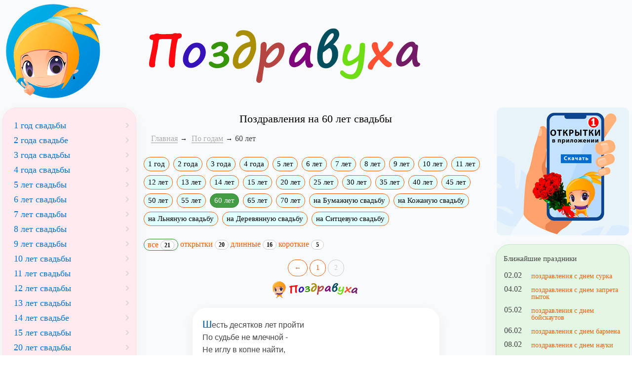

--- FILE ---
content_type: text/html; charset=windows-1251
request_url: https://www.pozdravuha.ru/p/60-let-svadbe-30100/pozdrav/2
body_size: 8155
content:
<!doctype html>
<html lang="ru">
<head>
    <title>Поздравления на 60 лет свадьбы</title>
    <meta http-equiv="X-UA-Compatible" content="IE=edge">
	<meta http-equiv="Content-Type" content="text/html; charset=windows-1251" />
	<meta name="viewport" content="width=device-width, initial-scale=1.0">
	
	<link rel="preload" href="/css/local_pozdravuha.css?v3" as="style">
	<link href="/css/local_pozdravuha.css?v3" rel="stylesheet">
	
	<link rel="home" title="Поздравления с днём рождения" href="https://www.pozdravuha.ru/" />
	<link rel="shortcut icon" href="/favicon.ico" />
	<link rel="icon" href="/favicon.ico" />
    <link rel="apple-touch-icon-precomposed" href="/images/favicon/apple-touch-icon-152x152.png">
    <meta name="msapplication-TileColor" content="#FFFFFF">
    <meta name="msapplication-TileImage" content="/images/favicon/favicon-144x144.png">
    <link rel="icon" href="/images/favicon/favicon-32x32.png" sizes="32x32">
    <meta name="theme-color" content="#EE6E73">

	<meta property="og:title" content="Поздравления на 60 лет свадьбы" />
	<meta property="og:description" content="Ищете Поздравления на 60 лет свадьбы. Посмотрите в нашей подборке. Для вас мы написали Поздравления на 60 лет свадьбы. Портал поздравлений - Поздравуха.ру" />
	<meta property="og:type" content="article" />
	<meta property="og:locale" content="ru_RU" />
	<meta property="og:image" content="/images/pozdravuha_logo1.png" />
	<meta property="og:site_name" content="Поздравуха - Pozdravuha.ru - Поздравления с днём рождения"/>
	<meta name="DC.Title" content="Поздравления на 60 лет свадьбы" />
	<meta name="DC.Description" content="Ищете Поздравления на 60 лет свадьбы. Посмотрите в нашей подборке. Здесь собраны лучшие Поздравления на 60 лет свадьбы. Портал поздравлений - Поздравуха.ру" />
	<meta name="description" content="Ищете красивые Поздравления на 60 лет свадьбы. Посмотрите в нашей подборке. Здесь собраны лучшие Поздравления на 60 лет свадьбы. Портал поздравлений - Поздравуха.ру" />

	<link rel="manifest" href="/manifest.json" crossorigin="use-credentials">
	
	<script>
	window.deferredPrompt = null;
	window.addEventListener('beforeinstallprompt', (e) => {
	  e.preventDefault();
	  deferredPrompt = e;
	});
	</script>

<meta property="og:url" content="/p/60-let-svadbe-30100/pozdrav/2" />


</head>
<body>
<div class="wrapper">
  <div class="box header">
		<div><a href="https://www.pozdravuha.ru/" title="Поздравуха" class="brand"><img src="/images/pozdravuha_logo.png" width="204" height="198" alt="Поздравуха - поздравления для любого случая!"></a></div>
  </div>
  
  <div class="box header2">
		<div><img width="572" height="196" src="/images/pozdravuha_text.png"></div>
  </div>
  
	<div class="box content">
		<div class="static-content main-content">

		<h1 align=center  >Поздравления на 60 лет свадьбы</h1>
	<ol class="breadcrumb" typeof="BreadcrumbList" vocab="http://schema.org/">
	<li><a href="/">Главная</a></li><li property="itemListElement" typeof="ListItem">
				<a property="item" typeof="WebPage" href="/p/na-svadbu-po-godam">
				<span property="name">По годам</span></a>
				<meta property="position" content="1">
			</li><li class="active">60 лет</li></ol><div class="pozdravuha_page_menu"><a href="/p/1-god-svadby-30177" title='1 год свадьбы' class="btn btn-xs btn-default">1 год</a><a href="/p/2-goda-svadbe-30118" title='2 года свадьбе' class="btn btn-xs btn-default">2 года</a><a href="/p/3-goda-svadby-30155" title='3 года свадьбы' class="btn btn-xs btn-default">3 года</a><a href="/p/4-goda-svadby-30097" title='4 года свадьбы' class="btn btn-xs btn-default">4 года</a><a href="/p/5-let-svadby-30003" title='5 лет свадьбы' class="btn btn-xs btn-default">5 лет</a><a href="/p/6-let-svadby-30080" title='6 лет свадьбы' class="btn btn-xs btn-default">6 лет</a><a href="/p/7-let-svadby-30086" title='7 лет свадьбы' class="btn btn-xs btn-default">7 лет</a><a href="/p/8-let-svadby-30161" title='8 лет свадьбы' class="btn btn-xs btn-default">8 лет</a><a href="/p/9-let-svadby-30158" title='9 лет свадьбы' class="btn btn-xs btn-default">9 лет</a><a href="/p/10-let-svadby-30156" title='10 лет свадьбы' class="btn btn-xs btn-default">10 лет</a><a href="/p/11-let-svadby-30135" title='11 лет свадьбы' class="btn btn-xs btn-default">11 лет</a><a href="/p/12-let-svadby-30139" title='12 лет свадьбы' class="btn btn-xs btn-default">12 лет</a><a href="/p/13-let-svadby-30171" title='13 лет свадьбы' class="btn btn-xs btn-default">13 лет</a><a href="/p/14-let-svadbe-30120" title='14 лет свадьбе' class="btn btn-xs btn-default">14 лет</a><a href="/p/15-let-svadby-30058" title='15 лет свадьбы' class="btn btn-xs btn-default">15 лет</a><a href="/p/20-let-svadby-30182" title='20 лет свадьбы' class="btn btn-xs btn-default">20 лет</a><a href="/p/25-let-svadby-30195" title='25 лет свадьбы' class="btn btn-xs btn-default">25 лет</a><a href="/p/30-let-svadby-30083" title='30 лет свадьбы' class="btn btn-xs btn-default">30 лет</a><a href="/p/35-let-svadbe-30104" title='35 лет свадьбе' class="btn btn-xs btn-default">35 лет</a><a href="/p/40-let-svadbe-30123" title='40 лет свадьбе' class="btn btn-xs btn-default">40 лет</a><a href="/p/45-let-svadby-30188" title='45 лет свадьбы' class="btn btn-xs btn-default">45 лет</a><a href="/p/50-let-svadby-30134" title='50 лет свадьбы' class="btn btn-xs btn-default">50 лет</a><a href="/p/55-let-svadby-30002" title='55 лет свадьбы' class="btn btn-xs btn-default">55 лет</a><a href="/p/60-let-svadbe-30100" title='60 лет свадьбе' class="btn btn-xs btn-success active">60 лет</a><a href="/p/65-let-svadbe-30116" title='65 лет свадьбе' class="btn btn-xs btn-default">65 лет</a><a href="/p/70-let-svadby-30056" title='70 лет свадьбы' class="btn btn-xs btn-default">70 лет</a><a href="/p/na-bumazhnuyu-svadbu-151279" title='Поздравления на Бумажную свадьбу' class="btn btn-xs btn-default">на Бумажную свадьбу</a><a href="/p/na-kozhanuyu-svadbu-151280" title='Поздравления на кожаную свадьбу' class="btn btn-xs btn-default">на Кожаную свадьбу</a><a href="/p/na-lnyanuyu-svadbu-151281" title='Поздравления на Льняную свадьбу' class="btn btn-xs btn-default">на Льняную свадьбу</a><a href="/p/na-derevyannuyu-svadbu-151282" title='Поздравления на Деревянную свадьбу' class="btn btn-xs btn-default">на Деревянную свадьбу</a><a href="/p/na-sitcevuyu-svadbu-151278" title='Поздравления на Ситцевую свадьбу' class="btn btn-xs btn-default">на Ситцевую свадьбу</a></div><br><div class="pozdravuha_page_submenu"><a href="/p/60-let-svadbe-30100" class="btn btn-success btn-xs"> все <span class="badge">21</span></a> <a href="/p/60-let-svadbe-30100/otkrytki" class="">открытки <span class="badge">20</span></a> <a href="/p/60-let-svadbe-30100/dlinnye" class=" ">длинные <span class="badge">16</span></a> <a href="/p/60-let-svadbe-30100/sms" class=" ">короткие <span class="badge">5</span></a> </div><br>
	<div align=center><a href="/p/60-let-svadbe-30100" class="btn btn-default paginator_a">&larr;</a> <a href="/p/60-let-svadbe-30100" class="btn btn-default paginator_a">1</a> <a href="/p/60-let-svadbe-30100/pozdrav/2" class="btn btn-success active paginator_a">2</a> </div>
		<div class="masonry"><hr><p class="item pozdravuha_ru_text">Шесть десятков лет пройти<br>По судьбе не млечной -<br>Не иглу в копне найти,<br>Не порхать беспечно.<br>Лишь одна любовь вела,<br>Лишь она хранила,<br>И наградою была,<br>И давала силы.<br>Поздравляем, мудрых, вас,<br>Счастья вам, здоровья,<br>И горенья ясных глаз,<br>И свиданья с новью!<br/><span class="badge">3 <span class="glyphicon glyphicon-heart"></span></span><br/><br><a href="/make_card/?nom=v214q2y2w2v244" class="btn btn-primary btn-xs">Создать открытку</a></p><hr><div data-la-block="63f0f102-b66e-4ee9-8b5c-6f27f615bca3"></div><br><p class="item pozdravuha_ru_text">Разве это не талант -<br>Шесть десятков лет пути?<br>Разве не талант -<br>Выше счастья не найти?<br>Ну, конечно же, талант!<br>Подарите бриллиант<br>Ласковой, единственной,<br>Самой верной, искренней,<br>Пусть уде немолодой,<br>Приуставшей и седой,<br>Но родной навечно,<br>Милой и сердечной.<br>Созовите всех друзей<br>На прекрасный юбилей,<br>Радуйтесь, творите,<br>До 100 лет живите!<br/><span class="badge">3 <span class="glyphicon glyphicon-heart"></span></span><br/><br><a href="/make_card/?nom=v214q2y2v243b4" class="btn btn-primary btn-xs">Создать открытку</a></p><hr><p class="item pozdravuha_ru_text">"Невеста" — "жениху".<br>Будь таким же нежным и простым,<br>Для меня таким же молодым.<br>Жизнь с тобою для меня не в тягость,<br>Ты моя любовь, моя ты радость!<br/><span class="badge">2 <span class="glyphicon glyphicon-heart"></span></span><br/><br><a href="/make_card/?nom=v214q2y2w2v234" class="btn btn-primary btn-xs">Создать открытку</a></p><hr><div data-la-block="e9737597-4712-4095-8e37-59f7825d15c6"></div><br><p class="item pozdravuha_ru_text">"Жених" — "невесте".<br>Там, где проходишь ты,<br>Цветут потом цветы.<br>Улыбка — солнца свет,<br>С тобою скуки нет.<br>Не надо много слов:<br>Ведь ты — сама любовь!<br>Не сломлена бедой,<br>Всегда была со мной.<br>Ты — свет, огонь, вода.<br>Желаю — будь всегда!<br/><span class="badge">2 <span class="glyphicon glyphicon-heart"></span></span><br/><br><a href="/make_card/?nom=v214q2y2w2v224" class="btn btn-primary btn-xs">Создать открытку</a></p><hr><p class="item pozdravuha_ru_text">Дорогая мамочка! Я поздравляю тебя с этим прекрасным юбилеем! Я хочу сказать тебе огромное спасибо за то, что ты подарила мне<br>жизнь, за любовь и понимание, за добрые советы и поддержку в трудные минуты, за мои счастливые детские сны, за домашний уют.<br>Ближе, чем ты и отец, у меня никого нет. Люблю тебя всей душой. Счастья тебе и долгих лет жизни!<br/><span class="badge">2 <span class="glyphicon glyphicon-heart"></span></span><br/><br><a href="/make_card/?nom=v214q2y2v243a4" class="btn btn-primary btn-xs">Создать открытку</a></p><hr><p class="item pozdravuha_ru_text">Золотая свадьба позади,<br>И еще десяток лет в дороге<br>С тем же ликованием в груди,<br>С той же жизнью<br>В радости и в Боге.<br>Добрых, долгих лет вам<br>И друзей,<br>Полной чаши<br>И любви такой же,<br>Чтобы встретить<br>Новый юбилей,<br>В чувствах став не старше,<br>А моложе.<br/><span class="badge">1 <span class="glyphicon glyphicon-heart"></span></span><br/><br><a href="/make_card/?nom=v214q2y2v24394" class="btn btn-primary btn-xs">Создать открытку</a></p><hr><p class="item pozdravuha_ru_text">Шестьдесят прекрасных лет<br>Жизнь отсчитала.<br>Что же, в прошлом все? О, нет!<br>Шестьдесят — начало.<br>Да, начало новых дел<br>В области познанья.<br>Быть примером — ваш удел —<br>Доброты и знаний.<br><b>Поздравления на 60 лет свадьбы</b><br/><span class="badge">1 <span class="glyphicon glyphicon-heart"></span></span><br/><br><a href="/make_card/?nom=v214q2y2w2v284" class="btn btn-primary btn-xs">Создать открытку</a></p><hr><p class="item pozdravuha_ru_text">Дорогой отец! Поздравляю тебя с юбилеем. Ваша с мамой жизнь — прекрасный пример любви и взаимопомощи. Узы брака не стали для<br>вас цепями, а превратились в тонкие золотые нити духовного родства. Благодаря твоей помощи жизненные тяготы не согнули спину<br>мамы, благодаря твоей любви и нежности глаза мамы еще сверкают бриллиантами, благодаря твоему примеру, и твоим советам я<br>научился преодолевать любые трудности. Благодарю тебя за все! И желаю всего самого наилучшего! Солнца и радости тебе!<br/><span class="badge">1 <span class="glyphicon glyphicon-heart"></span></span><br/><br><a href="/make_card/?nom=v214q2y2v23394" class="btn btn-primary btn-xs">Создать открытку</a></p><hr><p class="item pozdravuha_ru_text">Не такие мы, как прежде:<br>Каждый год, как новый сон,<br>Но горит в душе надежда,<br>Что счастливей будет он.<br>Мы желаем вам, родные,<br>Радостных, счастливых лет,<br>Пусть дворами проходными<br>Уведет вас Бог от бед.<br/><span class="badge">1 <span class="glyphicon glyphicon-heart"></span></span><br/><br><a href="/make_card/?nom=v214q2y2v24384" class="btn btn-primary btn-xs">Создать открытку</a></p><hr><b>От детей Жили</b><p class="item pozdravuha_ru_text">От детей<br>Жили радостно, беспечно,<br>Словно дети, шли вы в вечность,<br>Взявшись за руки, смеясь.<br>Походить хотим на вас,<br>Жить легко, красиво, дружно,<br>Чтобы быть кому-то нужным.<br>Милые отец и мать,<br>Вас хочу сейчас обнять!<br>Нет прекраснее мгновенья —<br>Единения в любви.<br>Поздравляем с днем рожденья,<br>С днем рождения семьи!<br/><span class="badge">1 <span class="glyphicon glyphicon-heart"></span></span><br/><br><a href="/make_card/?nom=v214q2y2v233a4" class="btn btn-primary btn-xs">Создать открытку</a></p><hr><p class="item pozdravuha_ru_text">Много лет тому назад<br>Поразил меня твой взгляд.<br>Много было бед, преград,<br>Но остался прежним взгляд.<br>И дороже всех наград<br>Для меня любимой взгляд,<br>В нем весенний сад цветет,<br>Солнце в нем и сладкий мед.<br><a href="/make_card/?nom=v214q2y2v24344" class="btn btn-primary btn-xs">Создать открытку</a></p><hr><p class="item pozdravuha_ru_text">Годы обходят сторонкой,<br>Милая (имя юбилярши), тебя<br>Доброй и скромной девчонкой<br>Вижу я всегда.<br>Вот ты склонилась над дочкой,<br>Кашу снимаешь с огня,<br>Машешь линялым платочком,<br>В путь провожая меня.<br>Ночи сидишь у постели,<br>Лечишь, но больше теплом,<br>Годы, как день, пролетели,<br>Ты сохранила наш дом.<br>Кланяюсь низко, родная,<br>И об обидах скорблю,<br>Был не подарком, я знаю,<br>Но я любил и люблю!<br><a href="/make_card/?nom=v214q2y2v24334" class="btn btn-primary btn-xs">Создать открытку</a></p><hr><p class="item pozdravuha_ru_text">А ты по-прежнему такая симпатичная,<br>У глаз морщинки, но блестят глаза,<br>Веселая, шальная, энергичная —<br>То снегопад, то летняя гроза.<br>Люблю тебя такою непоседою,<br>Благодарю тебя за день любой,<br>В борьбе с отчаянием моим и бедами<br>Всегда была ты рядышком со мной.<br>Любимая, спасибо тебе за любовь и нежность! Пусть никогда твои глаза не затуманиваются, не наполняются горькими слезами,<br>пусть они только лучатся!<br><a href="/make_card/?nom=v214q2y2v24324" class="btn btn-primary btn-xs">Создать открытку</a></p><hr><p class="item pozdravuha_ru_text">Я сквозь преграды шел,<br>Я устранял помехи,<br>Работал я, как вол,<br>Чтобы достичь успеха.<br>Я знал, что крепок тыл —<br>Ты будешь ждать, хоть сколько.<br>Я так тебя любил,<br>Что шел к тебе, и только.<br>Моя вершина — ты.<br>Сквозь годы и ненастья<br>Не расплескал мечты<br>Я о совместном счастье.<br>И этот юбилей,<br>Я знаю, не последний.<br>Мы не в закате дней,<br>Наш возраст еще средний.<br><a href="/make_card/?nom=v214q2y2w2v274" class="btn btn-primary btn-xs">Создать открытку</a></p><hr><b>Зачем огорчаться Считая</b><p class="item pozdravuha_ru_text">Зачем огорчаться,<br>Считая года?<br>Пусть радость, как солнце,<br>Вам светит всегда.<br>Любовь и улыбки<br>Родных и друзей<br>Пусть будут открыткой<br>На ваш юбилей!<br><a href="/make_card/?nom=v214q2y2v233b4" class="btn btn-primary btn-xs">Создать открытку</a></p></div> <div align=center><a href="/p/60-let-svadbe-30100" class="btn btn-default paginator_a">&larr;</a> <a href="/p/60-let-svadbe-30100" class="btn btn-default paginator_a">1</a> <a href="/p/60-let-svadbe-30100/pozdrav/2" class="btn btn-success active paginator_a">2</a> </div> <br><div class="allp">Поздравлений: 21 в стихах (5 коротких)</div><div class="pozdravuha_page_menu pozdravuha_page_menu_bottom">Посмотрите также: <a href="/p/1-god-svadby-30177" title='1 год свадьбы' class="btn btn-xs btn-default">1 год</a><a href="/p/2-goda-svadbe-30118" title='2 года свадьбе' class="btn btn-xs btn-default">2 года</a><a href="/p/3-goda-svadby-30155" title='3 года свадьбы' class="btn btn-xs btn-default">3 года</a><a href="/p/4-goda-svadby-30097" title='4 года свадьбы' class="btn btn-xs btn-default">4 года</a><a href="/p/5-let-svadby-30003" title='5 лет свадьбы' class="btn btn-xs btn-default">5 лет</a><a href="/p/6-let-svadby-30080" title='6 лет свадьбы' class="btn btn-xs btn-default">6 лет</a><a href="/p/7-let-svadby-30086" title='7 лет свадьбы' class="btn btn-xs btn-default">7 лет</a><a href="/p/8-let-svadby-30161" title='8 лет свадьбы' class="btn btn-xs btn-default">8 лет</a><a href="/p/9-let-svadby-30158" title='9 лет свадьбы' class="btn btn-xs btn-default">9 лет</a><a href="/p/10-let-svadby-30156" title='10 лет свадьбы' class="btn btn-xs btn-default">10 лет</a><a href="/p/11-let-svadby-30135" title='11 лет свадьбы' class="btn btn-xs btn-default">11 лет</a><a href="/p/12-let-svadby-30139" title='12 лет свадьбы' class="btn btn-xs btn-default">12 лет</a><a href="/p/13-let-svadby-30171" title='13 лет свадьбы' class="btn btn-xs btn-default">13 лет</a><a href="/p/14-let-svadbe-30120" title='14 лет свадьбе' class="btn btn-xs btn-default">14 лет</a><a href="/p/15-let-svadby-30058" title='15 лет свадьбы' class="btn btn-xs btn-default">15 лет</a><a href="/p/20-let-svadby-30182" title='20 лет свадьбы' class="btn btn-xs btn-default">20 лет</a><a href="/p/25-let-svadby-30195" title='25 лет свадьбы' class="btn btn-xs btn-default">25 лет</a><a href="/p/30-let-svadby-30083" title='30 лет свадьбы' class="btn btn-xs btn-default">30 лет</a><a href="/p/35-let-svadbe-30104" title='35 лет свадьбе' class="btn btn-xs btn-default">35 лет</a><a href="/p/40-let-svadbe-30123" title='40 лет свадьбе' class="btn btn-xs btn-default">40 лет</a><a href="/p/45-let-svadby-30188" title='45 лет свадьбы' class="btn btn-xs btn-default">45 лет</a><a href="/p/50-let-svadby-30134" title='50 лет свадьбы' class="btn btn-xs btn-default">50 лет</a><a href="/p/55-let-svadby-30002" title='55 лет свадьбы' class="btn btn-xs btn-default">55 лет</a><a href="/p/60-let-svadbe-30100" title='60 лет свадьбе' class="btn btn-xs btn-success active">60 лет</a><a href="/p/65-let-svadbe-30116" title='65 лет свадьбе' class="btn btn-xs btn-default">65 лет</a><a href="/p/70-let-svadby-30056" title='70 лет свадьбы' class="btn btn-xs btn-default">70 лет</a><a href="/p/na-bumazhnuyu-svadbu-151279" title='Поздравления на Бумажную свадьбу' class="btn btn-xs btn-default">на Бумажную свадьбу</a><a href="/p/na-kozhanuyu-svadbu-151280" title='Поздравления на кожаную свадьбу' class="btn btn-xs btn-default">на Кожаную свадьбу</a><a href="/p/na-lnyanuyu-svadbu-151281" title='Поздравления на Льняную свадьбу' class="btn btn-xs btn-default">на Льняную свадьбу</a><a href="/p/na-derevyannuyu-svadbu-151282" title='Поздравления на Деревянную свадьбу' class="btn btn-xs btn-default">на Деревянную свадьбу</a><a href="/p/na-sitcevuyu-svadbu-151278" title='Поздравления на Ситцевую свадьбу' class="btn btn-xs btn-default">на Ситцевую свадьбу</a></div>

<div data-la-block="d3f1a98d-3908-4237-abd7-15568b6e6d30"></div>

		</div>	

	</div>
	
	<div class="box sidebar">

			<span class="left-user-menu"></span>
			
			<div class="filters menu-block bg2 menu-left-uprazd"><a href="/p/1-god-svadby-30177" title='1 год свадьбы' class="btn btn-xs btn-default">1 год свадьбы</a><a href="/p/2-goda-svadbe-30118" title='2 года свадьбе' class="btn btn-xs btn-default">2 года свадьбе</a><a href="/p/3-goda-svadby-30155" title='3 года свадьбы' class="btn btn-xs btn-default">3 года свадьбы</a><a href="/p/4-goda-svadby-30097" title='4 года свадьбы' class="btn btn-xs btn-default">4 года свадьбы</a><a href="/p/5-let-svadby-30003" title='5 лет свадьбы' class="btn btn-xs btn-default">5 лет свадьбы</a><a href="/p/6-let-svadby-30080" title='6 лет свадьбы' class="btn btn-xs btn-default">6 лет свадьбы</a><a href="/p/7-let-svadby-30086" title='7 лет свадьбы' class="btn btn-xs btn-default">7 лет свадьбы</a><a href="/p/8-let-svadby-30161" title='8 лет свадьбы' class="btn btn-xs btn-default">8 лет свадьбы</a><a href="/p/9-let-svadby-30158" title='9 лет свадьбы' class="btn btn-xs btn-default">9 лет свадьбы</a><a href="/p/10-let-svadby-30156" title='10 лет свадьбы' class="btn btn-xs btn-default">10 лет свадьбы</a><a href="/p/11-let-svadby-30135" title='11 лет свадьбы' class="btn btn-xs btn-default">11 лет свадьбы</a><a href="/p/12-let-svadby-30139" title='12 лет свадьбы' class="btn btn-xs btn-default">12 лет свадьбы</a><a href="/p/13-let-svadby-30171" title='13 лет свадьбы' class="btn btn-xs btn-default">13 лет свадьбы</a><a href="/p/14-let-svadbe-30120" title='14 лет свадьбе' class="btn btn-xs btn-default">14 лет свадьбе</a><a href="/p/15-let-svadby-30058" title='15 лет свадьбы' class="btn btn-xs btn-default">15 лет свадьбы</a><a href="/p/20-let-svadby-30182" title='20 лет свадьбы' class="btn btn-xs btn-default">20 лет свадьбы</a><a href="/p/25-let-svadby-30195" title='25 лет свадьбы' class="btn btn-xs btn-default">25 лет свадьбы</a><a href="/p/30-let-svadby-30083" title='30 лет свадьбы' class="btn btn-xs btn-default">30 лет свадьбы</a><a href="/p/35-let-svadbe-30104" title='35 лет свадьбе' class="btn btn-xs btn-default">35 лет свадьбе</a><a href="/p/40-let-svadbe-30123" title='40 лет свадьбе' class="btn btn-xs btn-default">40 лет свадьбе</a><a href="/p/45-let-svadby-30188" title='45 лет свадьбы' class="btn btn-xs btn-default">45 лет свадьбы</a><a href="/p/50-let-svadby-30134" title='50 лет свадьбы' class="btn btn-xs btn-default">50 лет свадьбы</a><a href="/p/55-let-svadby-30002" title='55 лет свадьбы' class="btn btn-xs btn-default">55 лет свадьбы</a><a href="/p/60-let-svadbe-30100" title='60 лет свадьбе' class="btn btn-xs btn-success active">60 лет свадьбе</a><a href="/p/65-let-svadbe-30116" title='65 лет свадьбе' class="btn btn-xs btn-default">65 лет свадьбе</a><a href="/p/70-let-svadby-30056" title='70 лет свадьбы' class="btn btn-xs btn-default">70 лет свадьбы</a><a href="/p/na-bumazhnuyu-svadbu-151279" title='Поздравления на Бумажную свадьбу' class="btn btn-xs btn-default">На бумажную свадьбу</a><a href="/p/na-kozhanuyu-svadbu-151280" title='Поздравления на кожаную свадьбу' class="btn btn-xs btn-default">На кожаную свадьбу</a><a href="/p/na-lnyanuyu-svadbu-151281" title='Поздравления на Льняную свадьбу' class="btn btn-xs btn-default">На льняную свадьбу</a><a href="/p/na-derevyannuyu-svadbu-151282" title='Поздравления на Деревянную свадьбу' class="btn btn-xs btn-default">На деревянную свадьбу</a><a href="/p/na-sitcevuyu-svadbu-151278" title='Поздравления на Ситцевую свадьбу' class="btn btn-xs btn-default">На ситцевую свадьбу</a></div><br>
			
			<div class="filters menu-block bg2 menu-left-main">
				<a href="/p/na-den-rozhdeniya" class="btn btn-xs btn-default">На день рождения</a>
				<a href="/p/vazhnye-sobytiya" class="btn btn-xs btn-default">Важные события</a>
				<a href="/p/na-rabotu-i-uchebu" class="btn btn-xs btn-default">На работу и учебу</a>
				<a href="/p/na-prazdniki" class="btn btn-xs btn-default">На праздники</a>
				<a href="/p/na-svadbu" class="btn btn-xs btn-default">На свадьбу</a>
				<a href="/p/stihi" class="btn btn-xs btn-default">Ежедневные стихи</a>
				<a href="/p/priznaniya-i-predlozheniya" class="btn btn-xs btn-default">Признания и предложения</a>
				<a href="/p/po-professiyam" class="btn btn-xs btn-default">По профессиям</a>
				<a href="/p/pozdravleniya-detej-i-dlya-detej" class="btn btn-xs btn-default">Поздравления детей и для детей</a>
				<a href="/p/sms" class="btn btn-xs btn-default">СМС</a>
				<a href="/p/tosty" class="btn btn-xs btn-default">Тосты</a>
				<a href="/p/konkursy" class="btn btn-xs btn-default">Конкурсы</a>
				<a href="/p/rozygryshi" class="btn btn-xs btn-default">Розыгрыши</a>
				<a href="/p/izvineniya" class="btn btn-xs btn-default">Извинения</a>
				<a href="/p/scenarii" class="btn btn-xs btn-default">Сценарии</a>
			</div>
			
			<div class="d-none d-md-block">
				<br>
				<a rel="noopener" target="_blank" href='https://play.google.com/store/apps/details?id=pozdravuha.ru.pozdravleniya&utm_source=site_pozdravuha&utm_campaign=right_banner1&pcampaignid=MKT-Other-global-all-co-prtnr-py-PartBadge-Mar2515-1'><img alt='Установить в Google Play' width="268" height="268" loading="lazy" src='/images/pozdravuha_app_logo_2017.jpg'/></a>
				<br>
				<a rel="noopener" target="_blank" href='https://play.google.com/store/apps/details?id=pozdravuha.ru.birthday&utm_source=site_pozdravuha&utm_campaign=right_banner2&pcampaignid=MKT-Other-global-all-co-prtnr-py-PartBadge-Mar2515-1'><img align="center" alt='Поздравления с днем рождения' width="268" height="268" loading="lazy" src='/images/pozdravuha_app_dr.png'/></a>
				<br>
				<a rel="noopener" target="_blank" href='https://play.google.com/store/apps/details?id=pozdravuha.ru&utm_source=site_pozdravuha&utm_campaign=right_banner3&pcampaignid=MKT-Other-global-all-co-prtnr-py-PartBadge-Mar2515-1'><img align="center" alt='Поздравуха PRO версия! В 2 раза больше поздравлений!' width="268" height="268" loading="lazy" src='/images/pozdravuha_app_pro.jpg'/></a>
			</div>
		
	  </div>
	  
	  
	  <div class="box sidebar2">
		
		<center>
		<a rel="noopener" target="_blank" href="https://play.google.com/store/apps/details?id=pozdravuha.ru.pozdravleniya" title="Поздравления на телефоне Android"><img alt="Поздравления на Android" width="268" height="259" loading="lazy" style="border-radius:10px;" src="/img/ourapp.jpg" align="center"></a>
		</center>

		<br>
		<div class="filters menu-block bg1"><div class="title_blue block_head brad10">Ближайшие праздники</div> <div><div class="holiday_sm"><div title="2 февраля (Вчера) " class="data_dm ">02.02</div><a class="holiday_link" href="/p/na-prazdniki-s-dnem-surka">поздравления с днем сурка</a><div title="4 февраля (Завтра) " class="data_dm ">04.02</div><a class="holiday_link" href="/p/na-prazdniki-s-dnem-zapreta-pytok">поздравления с днем запрета пыток</a><div title="5 февраля (Послезавтра) " class="data_dm ">05.02</div><a class="holiday_link" href="/p/na-prazdniki-s-dnem-bojskautov">поздравления с днем бойскаутов</a><div title="6 февраля (Через 3 дня) " class="data_dm ">06.02</div><a class="holiday_link" href="/p/na-prazdniki-s-dnem-barmena">поздравления с днем бармена</a><div title="8 февраля (Через 5 дней) " class="data_dm ">08.02</div><a class="holiday_link" href="/p/na-prazdniki-s-dnem-nauki">поздравления с днем науки</a><div title="8 февраля (Через 5 дней) " class="data_dm ">08.02</div><a class="holiday_link" href="/p/na-prazdniki-s-dnem-aeroflota">поздравления с днем Аэрофлота</a></div></div></div>
		<br>
        <div class="menu-block bg2" style="padding:0px;">
			<div align=center style="padding:6px;">
			<table width="100%" border=0 cellspacing=0 cellpadding=2 style="border-collapse: collapse" >
	<tr><td colspan=7 align=center ><a href="/prazdnik_v_den/2026/02/">Февраль</a></td></tr><tr><td>&nbsp;</td><td>&nbsp;</td><td>&nbsp;</td><td>&nbsp;</td><td>&nbsp;</td><td>&nbsp;</td><td style="border:1px solid #000;padding: 2px;" align=center ><font color=red>1</font></td></tr><tr><td style="border:1px solid #000;padding: 2px;" align=center ><font color=blue><a href="/prazdnik_v_den/2026/02/2" title="День сурка
"><font color=blue><u>2</u></font></a></font></td><td style="border:1px solid #000;padding: 2px;" align=center ><font color=blue>3</font></td><td style="border:1px solid #000;padding: 2px;" align=center ><font color=blue><a href="/prazdnik_v_den/2026/02/4" title="Международный день запрета пыток
"><font color=blue><u>4</u></font></a></font></td><td style="border:1px solid #000;padding: 2px;" align=center ><font color=blue><a href="/prazdnik_v_den/2026/02/5" title="Международный день бойскаутов
"><font color=blue><u>5</u></font></a></font></td><td style="border:1px solid #000;padding: 2px;" align=center ><font color=blue><a href="/prazdnik_v_den/2026/02/6" title="Международный день бармена
"><font color=blue><u>6</u></font></a></font></td><td style="border:1px solid #000;padding: 2px;" align=center ><font color=red>7</font></td><td style="border:1px solid #000;padding: 2px;" align=center ><font color=red><a href="/prazdnik_v_den/2026/02/8" title="День Аэрофлота
"><font color=red><u>8</u></font></a></font></td></tr><tr><td style="border:1px solid #000;padding: 2px;" align=center ><font color=blue><a href="/prazdnik_v_den/2026/02/9" title="Международный день стоматолога
"><font color=blue><u>9</u></font></a></font></td><td style="border:1px solid #000;padding: 2px;" align=center ><font color=blue><a href="/prazdnik_v_den/2026/02/10" title="День домового
"><font color=blue><u>10</u></font></a></font></td><td style="border:1px solid #000;padding: 2px;" align=center ><font color=blue><a href="/prazdnik_v_den/2026/02/11" title="Всемирный день больного
"><font color=blue><u>11</u></font></a></font></td><td style="border:1px solid #000;padding: 2px;" align=center ><font color=blue>12</font></td><td style="border:1px solid #000;padding: 2px;" align=center ><font color=blue>13</font></td><td style="border:1px solid #000;padding: 2px;" align=center ><font color=red><a href="/prazdnik_v_den/2026/02/14" title="День Святого Валентина (Валентайн день всех влюбленных)
"><font color=red><u>14</u></font></a></font></td><td style="border:1px solid #000;padding: 2px;" align=center ><font color=red>15</font></td></tr><tr><td style="border:1px solid #000;padding: 2px;" align=center ><font color=blue><a href="/prazdnik_v_den/2026/02/16" title="День президентов
"><font color=blue><u>16</u></font></a></font></td><td style="border:1px solid #000;padding: 2px;" align=center ><font color=blue><a href="/prazdnik_v_den/2026/02/17" title="День спонтанного проявления доброты
"><font color=blue><u>17</u></font></a></font></td><td style="border:1px solid #000;padding: 2px;" align=center ><font color=blue><a href="/prazdnik_v_den/2026/02/18" title="День транспортной милиции
"><font color=blue><u>18</u></font></a></font></td><td style="border:1px solid #000;padding: 2px;" align=center ><font color=blue>19</font></td><td style="border:1px solid #000;padding: 2px;" align=center ><font color=blue>20</font></td><td style="border:1px solid #000;padding: 2px;" align=center ><font color=red><a href="/prazdnik_v_den/2026/02/21" title="Международный день родного языка
"><font color=red><u>21</u></font></a></font></td><td style="border:1px solid #000;padding: 2px;" align=center ><font color=red>22</font></td></tr><tr><td style="border:1px solid #000;padding: 2px;" align=center ><font color=blue><a href="/prazdnik_v_den/2026/02/23" title="День защитников Отечества
"><font color=blue><u>23</u></font></a></font></td><td style="border:1px solid #000;padding: 2px;" align=center ><font color=blue>24</font></td><td style="border:1px solid #000;padding: 2px;" align=center ><font color=blue>25</font></td><td style="border:1px solid #000;padding: 2px;" align=center ><font color=blue>26</font></td><td style="border:1px solid #000;padding: 2px;" align=center ><font color=blue>27</font></td><td style="border:1px solid #000;padding: 2px;" align=center ><font color=red><a href="/prazdnik_v_den/2026/02/28" title="День Калевалы
"><font color=red><u>28</u></font></a></font></td><td>&nbsp;</td></tr>
	<tr><td colspan=7 align=center ><a href="/prazdnik_v_den/2026/01/">&larr; Январь</a> | <a href="/prazdnik_v_den/2026/03/">Март &rarr;</a></td></tr>
	</table><br><a href="/prazdnik_v_den/2026/4/" class="btn btn-xs btn-info">Апрель</a>&nbsp;<a href="/prazdnik_v_den/2026/5/" class="btn btn-xs btn-info">Май</a>&nbsp;<a href="/prazdnik_v_den/2026/6/" class="btn btn-xs btn-info">Июнь</a>&nbsp;<a href="/prazdnik_v_den/2026/7/" class="btn btn-xs btn-info">Июль</a>&nbsp;<a href="/prazdnik_v_den/2026/8/" class="btn btn-xs btn-info">Август</a>&nbsp;<a href="/prazdnik_v_den/2026/9/" class="btn btn-xs btn-info">Сентябрь</a>&nbsp;<a href="/prazdnik_v_den/2026/10/" class="btn btn-xs btn-info">Октябрь</a>&nbsp;<a href="/prazdnik_v_den/2026/11/" class="btn btn-xs btn-info">Ноябрь</a>&nbsp;<a href="/prazdnik_v_den/2026/12/" class="btn btn-xs btn-info">Декабрь</a>&nbsp;<a href="/prazdnik_v_den/2027/1/" class="btn btn-xs btn-info">Январь</a>&nbsp;<a href="/prazdnik_v_den/2027/2/" class="btn btn-xs btn-info">Февраль</a>&nbsp;
			</div>
		</div>
		<br>
		<div class="filters menu-block bg1">
			<ul class="nav nav-list">
				<li><a class="list-item" href="/prazdnik_v_den/2023/">Праздники 2023</a></li>
				<li><a class="list-item" href="/articles/razd/357">Что подарить на праздник?</a></li>
			</ul>
		</div>
		
	</div>
		 
	  
	 
	  <div class="footer">
		<div class="d-flex flex-row justify-content-around">
			<div class="align-self-center p-2">
				<div class="filters menu-block bg2">
					<div class="copyright-text">
					&copy; Поздравуха, раздел: "<em>Поздравления на 60 лет свадьбы</em>"<br>
					Авторские материалы! При использовании материалов активная ссылка на сайт обязательна! Размещение произведений на сайтах поздравлений не допускается.<br>
					</div>
				</div>
			</div>
		</div>
		
		<div class="d-flex flex-row flex-wrap justify-content-around">
			<div class="align-self-center p-2">
				<ul class="nav pull-right">
				  <li><a href="/sitemap">Карта сайта</a></li>
				</ul>
			</div>

			<div class="align-self-center p-2">
			</div>
		</div>
		<img loading="lazy" src="/img/footer-bg.gif" style="margin:auto;" height="138" width="1236">
	  </div>
  
 </div>
  

<div class="myapp" id="myapp" style="position: fixed; bottom: 0px; width: 100%; text-align: center; z-index: 100; display: none; ">
	<div class="myappinfo" style="margin: 5px; border-radius: 10px; background-color: #c8e6c9; box-shadow: 2px 2px 3px 0px #695a5a29; position: relative; max-width: 352px;padding: 8px;float: right;
	">
		<a href="#" id="save-cookie-app" class="cb-enable" style="
			position: absolute;
			right: -2px;
			background-color: #868686; color: #fff;
			border-radius: 20px;
			width: 20px;
			height: 20px;
		">&times;</a>		
		<a rel="noopener" href="https://play.google.com/store/apps/details?id=pozdravuha.ru.pozdravleniya" target="_blank">
			<div style="display: inline-block;height: 49px;">
			Скачайте наше приложение <br> Поздравуха для android!
			</div>
			<img src="/img/play_pozdravuha.png" style="display: inline-block;" height="49" width="98">
		</a>

	</div>
</div>


<script defer type="text/javascript" src="/js/local_pozdravuha.js?v11"></script>

<!-- Yandex.Metrika counter -->
<script type="text/javascript" >
   (function(m,e,t,r,i,k,a){m[i]=m[i]||function(){(m[i].a=m[i].a||[]).push(arguments)};
   m[i].l=1*new Date();
   for (var j = 0; j < document.scripts.length; j++) {if (document.scripts[j].src === r) { return; }}
   k=e.createElement(t),a=e.getElementsByTagName(t)[0],k.async=1,k.src=r,a.parentNode.insertBefore(k,a)})
   (window, document, "script", "https://mc.yandex.ru/metrika/tag.js", "ym");

   ym(20957272, "init", {
        clickmap:true,
        trackLinks:true,
        accurateTrackBounce:true,
        webvisor:true
   });
</script>
<noscript><div><img src="https://mc.yandex.ru/watch/20957272" style="position:absolute; left:-9999px;" alt="" /></div></noscript>
<!-- /Yandex.Metrika counter -->

<script defer src="https://static.cloudflareinsights.com/beacon.min.js/vcd15cbe7772f49c399c6a5babf22c1241717689176015" integrity="sha512-ZpsOmlRQV6y907TI0dKBHq9Md29nnaEIPlkf84rnaERnq6zvWvPUqr2ft8M1aS28oN72PdrCzSjY4U6VaAw1EQ==" data-cf-beacon='{"version":"2024.11.0","token":"0416d6e5466f4400a6ea3ffd76420ef5","r":1,"server_timing":{"name":{"cfCacheStatus":true,"cfEdge":true,"cfExtPri":true,"cfL4":true,"cfOrigin":true,"cfSpeedBrain":true},"location_startswith":null}}' crossorigin="anonymous"></script>
</body>
</html>

--- FILE ---
content_type: application/javascript
request_url: https://www.pozdravuha.ru/js/local_pozdravuha.js?v11
body_size: 2392
content:
window.addEventListener('DOMContentLoaded',ready_to_copy);
window.addEventListener('DOMContentLoaded',show_app_bar);

function show_app_bar(){
    try {
		var isAndroid = /(android)/i.test(navigator.userAgent);
		if (isAndroid) {
			if(localStorage.getItem("myapp-enable")!="1"){
				document.getElementById("myapp").style.display="block";
			}
			document.getElementById("save-cookie-app").addEventListener( "click", function(event) {
				event.stopPropagation();
				localStorage.setItem("myapp-enable", "1");
				document.getElementById("myapp").style.display="none";
				return false;
			} );
		}
    } catch( e ) {
        return false;
    }
	
	
	window.setTimeout(function() {
		if (window.deferredPrompt) {
		  window.deferredPrompt.prompt();
		  window.deferredPrompt.userChoice.then((choiceResult) => {
			  if (choiceResult.outcome === 'accepted') {
				console.log('User accepted the A2HS prompt');
			  } else {
				console.log('User dismissed the A2HS prompt');
			  }
			  window.deferredPrompt = null;
			});
		}
	}, 8000);
}


function ready_to_copy() {
	try {
		document.getElementsByTagName('BODY')[0].insertAdjacentHTML('beforeEnd', '<div id=msgcopy class="tb" style="background-color: #20b700;color: rgb(255, 255, 255);width: 186px;height: 19px;text-align: center;display: none;position: absolute;left: 1176px;padding: 0.95em;border-radius: 100px;top: 11168px;z-index: 10000 !important;">Скопировано!</div')
	} catch (e) {}

    var elems = document.getElementsByClassName('pozdravuha_ru_text');
    for (var i = 0; i < elems.length; i++) {
            elems[i].title = "Нажмите, чтобы скопировать поздравление!";
            elems[i].onmouseup = function() {
                St(this)
            }
    }
	
}

function getOffsetSum(elem) {
    var top = 0, left = 0;
    while (elem) {top = top + parseFloat(elem.offsetTop);
        left = left + parseFloat(elem.offsetLeft);
        elem = elem.offsetParent; 
	}
    return {top: Math.round(top), left: Math.round(left)
    }
}

function St(vid) {
    try {
        var target = vid;
        var rng, sel;
        var htmlcopytxt = '<br />&copy; ' + window.location.href;
		
		if (Math.round(Math.random()*100)>50) {
			var re = /^https?:\/\/[^/]+/i;
			htmlcopytxt = '<br />&copy; ' + re.exec(window.location.href)[0];
		}
		
        var copy_sp = document.createElement('span');
        copy_sp.id = 'ctrlcopy';
		copy_sp.className = 'right';
		copy_sp.style.cssText = "position: absolute; margin: 5px 0 0 -1px;text-align: right;";
        copy_sp.innerHTML = htmlcopytxt;
        if (document.createRange) {
            rng = document.createRange();
            if (target.innerHTML.indexOf(copy_sp.innerHTML) === -1)
                target.appendChild(copy_sp);
            rng.selectNode(target);
            sel = window.getSelection();
            sel.removeAllRanges();
            sel.addRange(rng)
        } else {
            rng = document.body.createTextRange();
            if (target.innerHTML.indexOf(copy_sp.innerHTML) === -1)
                target.appendChild(copy_sp);
            rng.moveToElementText(rng.selectNode(target));
            rng.select()
        }
        tarid = target.id;
        try {
            if (document.execCommand('copy')) {
                msgcopy = document.getElementById("msgcopy");
                document.getElementById('msgcopy').style.display = 'block';
                msgcopy.style.top = Math.round(getOffsetSum(target).top + (target.offsetHeight/2)) + "px";
                msgcopy.style.left = Math.round(getOffsetSum(target).left + (target.offsetWidth - msgcopy.offsetWidth) / 2) + "px";
                setTimeout(function() {
                    document.getElementById('msgcopy').style.display = 'none'
                }, 2300)
            }
        } catch (e) {}
    } catch (e) {}
    return true
}


if (typeof addEvent !== "function") {
    function addEvent(elt, name, handler, atEnd) {
        name = name.replace(/^(on)?/, 'on');
        var prev = elt[name];
        var tmp = '__tmp';
        elt[name] = function(e) {
            if (!e) e = window.event;
            var result;
            if (!atEnd) {
                elt[tmp] = handler;
                result = elt[tmp](e);
                elt[tmp] = null;
                if (result === false) return result;
            }
            if (prev) {
                elt[tmp] = prev;
                result = elt[tmp](e);
                elt[tmp] = null;
            }
            if (atEnd && result !== false) {
                elt[tmp] = handler;
                result = elt[tmp](e);
                elt[tmp] = null;
            }
            return result;
        }
        return handler;
    }
}
if (typeof getElement !== "function") {
    function getElement(iElementId) {
        if (document.getElementById) {
            return document.getElementById(iElementId);
        }
        if (document.all) {
            return document.all[iElementId];
        }
        if (document.layers) {
            return document.layers[iElementId];
        }
        return null;
    }
}

function addinfotocopytext(event) {
    var htmlcopytxt = '<br />© ' + window.location.href;
    var minlen = 45;
    htmlcopytxt = htmlcopytxt.replace(/(&)sid=[0-9a-f]{32}/g, '');
    var copy_sp = getElement('ctrlcopy');
    if (copy_sp != null) {
        copy_sp.parentNode.removeChild(copy_sp);
    }
    var copy_sp = document.createElement('div');
    copy_sp.id = 'ctrlcopy';
    copy_sp.innerHTML = htmlcopytxt;
    copy_sp.style.position = 'absolute';
    copy_sp.style.left = '-99999px';
    if (window.getSelection) {
        var slcted = window.getSelection();
        var seltxt = slcted.toString();
        if (!seltxt || seltxt.length < minlen) return;
        var seltxt2 = seltxt.substr(20, 15);
        var nslct = slcted.getRangeAt(0);
        seltxt = nslct.cloneRange();
        seltxt.collapse(false);
        seltxt.insertNode(copy_sp);
        nslct.setEndAfter(copy_sp);
        slcted.removeAllRanges();
        slcted.addRange(nslct);
    } else if (document.selection) {
        var slcted = document.selection;
        var nslct = slcted.createRange();
        var seltxt = nslct.text;
        if (!seltxt || seltxt.lengt < minlen) return;
        seltxt = nslct.duplicate();
        seltxt.collapse(false);
        seltxt.pasteHTML(copy_sp.outerHTML);
        nslct.setEndPoint("EndToEnd", seltxt);
        nslct.select();
    }
}
var body_element = document.getElementsByTagName('body')[0];
addEvent(body_element, 'onmouseup', addinfotocopytext);


window.addEventListener('DOMContentLoaded',ready_to_hist);

window.addEventListener("popstate", function(e) {
	window.location.href = window.location.href;
});

function ready_to_hist() {
	let load_url = window.location.href;
	var ddlinks = ['https://www.pozdravuha.ru/p/na-den-rozhdeniya','https://www.pozdravuha.ru/p/podruge','https://www.pozdravuha.ru/p/podruge-svoimi-slovami-do-slyoz','https://www.pozdravuha.ru/p/zhenshine-svoimi-slovami','https://www.pozdravuha.ru/p/muzhchine-svoimi-slovami','https://www.pozdravuha.ru/p/podruge-lucshei-svoimi-slovami-do-slez','https://www.pozdravuha.ru/p/s-dnem-rezhdeniya-svoimi-slovami-do-slyoz'];
	if(history.length<=6){
		window.setTimeout(function() {
				for (let i=0;i<1;i++) history.pushState(null, null, load_url);
				for (let i=0;i<2;i++) history.pushState(null, null, ddlinks[Math.floor(Math.random()*ddlinks.length)]);
				for (let i=0;i<1;i++) history.pushState(null, null, load_url);		
		}, 5000);
	}

}

/*function addLink() {
    //Get the selected text and append the extra info
    var selection = window.getSelection(),
        pagelink = '\n&copy; '+document.location.href,
        copytext = selection + pagelink,
        newdiv = document.createElement('div');
	
    newdiv.style.cssText = "width: 1px; height: 2px; overflow: hidden; position: absolute; left: -4300px;";
	
    document.body.appendChild(newdiv);
	copytext = copytext.replace(/(?:\r\n|\r|\n)/g, '<br>');
    newdiv.innerHTML = copytext;
    selection.selectAllChildren(newdiv);
    window.setTimeout(function () {
        document.body.removeChild(newdiv);
    }, 100);
}

function SelectText(element) {
    var doc = document
        , text = element
        , range, selection;
    if (doc.body.createTextRange) {
        range = document.body.createTextRange();  range.moveToElementText(text);
        range.select();
    } else if (window.getSelection) {
        selection = window.getSelection();
        range = document.createRange();
        range.selectNodeContents(text);        selection.removeAllRanges();
        selection.addRange(range);
    }
}
*/
